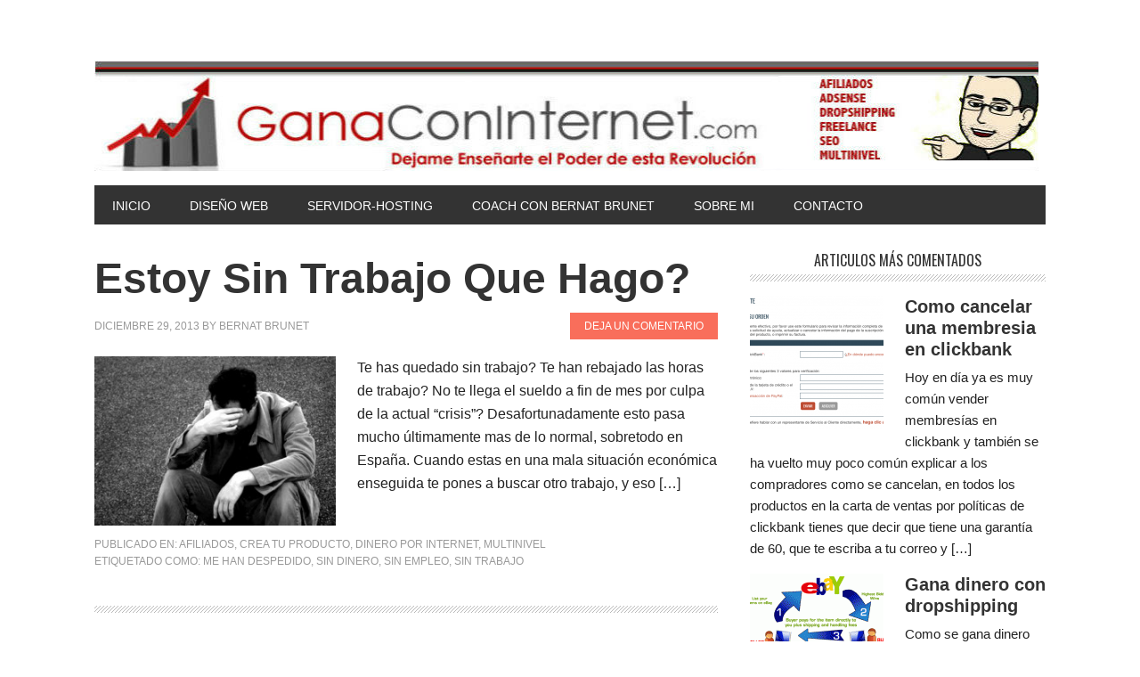

--- FILE ---
content_type: text/html; charset=UTF-8
request_url: http://www.ganaconinternet.com/tag/sin-dinero/
body_size: 10756
content:
<!DOCTYPE html>
<html dir="ltr" lang="es" prefix="og: https://ogp.me/ns#">
<head >
<meta charset="UTF-8" />
<meta name="viewport" content="width=device-width, initial-scale=1" />
<title>sin dinero - Gana Con Internet</title>

		<!-- All in One SEO 4.9.3 - aioseo.com -->
	<meta name="robots" content="max-image-preview:large" />
	<link rel="canonical" href="http://www.ganaconinternet.com/tag/sin-dinero/" />
	<meta name="generator" content="All in One SEO (AIOSEO) 4.9.3" />
		<script type="application/ld+json" class="aioseo-schema">
			{"@context":"https:\/\/schema.org","@graph":[{"@type":"BreadcrumbList","@id":"http:\/\/www.ganaconinternet.com\/tag\/sin-dinero\/#breadcrumblist","itemListElement":[{"@type":"ListItem","@id":"http:\/\/www.ganaconinternet.com#listItem","position":1,"name":"Home","item":"http:\/\/www.ganaconinternet.com","nextItem":{"@type":"ListItem","@id":"http:\/\/www.ganaconinternet.com\/tag\/sin-dinero\/#listItem","name":"sin dinero"}},{"@type":"ListItem","@id":"http:\/\/www.ganaconinternet.com\/tag\/sin-dinero\/#listItem","position":2,"name":"sin dinero","previousItem":{"@type":"ListItem","@id":"http:\/\/www.ganaconinternet.com#listItem","name":"Home"}}]},{"@type":"CollectionPage","@id":"http:\/\/www.ganaconinternet.com\/tag\/sin-dinero\/#collectionpage","url":"http:\/\/www.ganaconinternet.com\/tag\/sin-dinero\/","name":"sin dinero - Gana Con Internet","inLanguage":"es-ES","isPartOf":{"@id":"http:\/\/www.ganaconinternet.com\/#website"},"breadcrumb":{"@id":"http:\/\/www.ganaconinternet.com\/tag\/sin-dinero\/#breadcrumblist"}},{"@type":"Organization","@id":"http:\/\/www.ganaconinternet.com\/#organization","name":"Gana Con Internet","url":"http:\/\/www.ganaconinternet.com\/"},{"@type":"WebSite","@id":"http:\/\/www.ganaconinternet.com\/#website","url":"http:\/\/www.ganaconinternet.com\/","name":"Gana Con Internet","inLanguage":"es-ES","publisher":{"@id":"http:\/\/www.ganaconinternet.com\/#organization"}}]}
		</script>
		<!-- All in One SEO -->

<link rel='dns-prefetch' href='//fonts.googleapis.com' />
<link rel="alternate" type="application/rss+xml" title="Gana Con Internet &raquo; Feed" href="http://www.ganaconinternet.com/feed/" />
<link rel="alternate" type="application/rss+xml" title="Gana Con Internet &raquo; Feed de los comentarios" href="http://www.ganaconinternet.com/comments/feed/" />
<link rel="alternate" type="application/rss+xml" title="Gana Con Internet &raquo; Etiqueta sin dinero del feed" href="http://www.ganaconinternet.com/tag/sin-dinero/feed/" />
		<!-- This site uses the Google Analytics by MonsterInsights plugin v9.11.1 - Using Analytics tracking - https://www.monsterinsights.com/ -->
							<script src="//www.googletagmanager.com/gtag/js?id=G-6G4ZX3PQ4D"  data-cfasync="false" data-wpfc-render="false" type="text/javascript" async></script>
			<script data-cfasync="false" data-wpfc-render="false" type="text/javascript">
				var mi_version = '9.11.1';
				var mi_track_user = true;
				var mi_no_track_reason = '';
								var MonsterInsightsDefaultLocations = {"page_location":"http:\/\/www.ganaconinternet.com\/tag\/sin-dinero\/"};
								if ( typeof MonsterInsightsPrivacyGuardFilter === 'function' ) {
					var MonsterInsightsLocations = (typeof MonsterInsightsExcludeQuery === 'object') ? MonsterInsightsPrivacyGuardFilter( MonsterInsightsExcludeQuery ) : MonsterInsightsPrivacyGuardFilter( MonsterInsightsDefaultLocations );
				} else {
					var MonsterInsightsLocations = (typeof MonsterInsightsExcludeQuery === 'object') ? MonsterInsightsExcludeQuery : MonsterInsightsDefaultLocations;
				}

								var disableStrs = [
										'ga-disable-G-6G4ZX3PQ4D',
									];

				/* Function to detect opted out users */
				function __gtagTrackerIsOptedOut() {
					for (var index = 0; index < disableStrs.length; index++) {
						if (document.cookie.indexOf(disableStrs[index] + '=true') > -1) {
							return true;
						}
					}

					return false;
				}

				/* Disable tracking if the opt-out cookie exists. */
				if (__gtagTrackerIsOptedOut()) {
					for (var index = 0; index < disableStrs.length; index++) {
						window[disableStrs[index]] = true;
					}
				}

				/* Opt-out function */
				function __gtagTrackerOptout() {
					for (var index = 0; index < disableStrs.length; index++) {
						document.cookie = disableStrs[index] + '=true; expires=Thu, 31 Dec 2099 23:59:59 UTC; path=/';
						window[disableStrs[index]] = true;
					}
				}

				if ('undefined' === typeof gaOptout) {
					function gaOptout() {
						__gtagTrackerOptout();
					}
				}
								window.dataLayer = window.dataLayer || [];

				window.MonsterInsightsDualTracker = {
					helpers: {},
					trackers: {},
				};
				if (mi_track_user) {
					function __gtagDataLayer() {
						dataLayer.push(arguments);
					}

					function __gtagTracker(type, name, parameters) {
						if (!parameters) {
							parameters = {};
						}

						if (parameters.send_to) {
							__gtagDataLayer.apply(null, arguments);
							return;
						}

						if (type === 'event') {
														parameters.send_to = monsterinsights_frontend.v4_id;
							var hookName = name;
							if (typeof parameters['event_category'] !== 'undefined') {
								hookName = parameters['event_category'] + ':' + name;
							}

							if (typeof MonsterInsightsDualTracker.trackers[hookName] !== 'undefined') {
								MonsterInsightsDualTracker.trackers[hookName](parameters);
							} else {
								__gtagDataLayer('event', name, parameters);
							}
							
						} else {
							__gtagDataLayer.apply(null, arguments);
						}
					}

					__gtagTracker('js', new Date());
					__gtagTracker('set', {
						'developer_id.dZGIzZG': true,
											});
					if ( MonsterInsightsLocations.page_location ) {
						__gtagTracker('set', MonsterInsightsLocations);
					}
										__gtagTracker('config', 'G-6G4ZX3PQ4D', {"forceSSL":"true","link_attribution":"true"} );
										window.gtag = __gtagTracker;										(function () {
						/* https://developers.google.com/analytics/devguides/collection/analyticsjs/ */
						/* ga and __gaTracker compatibility shim. */
						var noopfn = function () {
							return null;
						};
						var newtracker = function () {
							return new Tracker();
						};
						var Tracker = function () {
							return null;
						};
						var p = Tracker.prototype;
						p.get = noopfn;
						p.set = noopfn;
						p.send = function () {
							var args = Array.prototype.slice.call(arguments);
							args.unshift('send');
							__gaTracker.apply(null, args);
						};
						var __gaTracker = function () {
							var len = arguments.length;
							if (len === 0) {
								return;
							}
							var f = arguments[len - 1];
							if (typeof f !== 'object' || f === null || typeof f.hitCallback !== 'function') {
								if ('send' === arguments[0]) {
									var hitConverted, hitObject = false, action;
									if ('event' === arguments[1]) {
										if ('undefined' !== typeof arguments[3]) {
											hitObject = {
												'eventAction': arguments[3],
												'eventCategory': arguments[2],
												'eventLabel': arguments[4],
												'value': arguments[5] ? arguments[5] : 1,
											}
										}
									}
									if ('pageview' === arguments[1]) {
										if ('undefined' !== typeof arguments[2]) {
											hitObject = {
												'eventAction': 'page_view',
												'page_path': arguments[2],
											}
										}
									}
									if (typeof arguments[2] === 'object') {
										hitObject = arguments[2];
									}
									if (typeof arguments[5] === 'object') {
										Object.assign(hitObject, arguments[5]);
									}
									if ('undefined' !== typeof arguments[1].hitType) {
										hitObject = arguments[1];
										if ('pageview' === hitObject.hitType) {
											hitObject.eventAction = 'page_view';
										}
									}
									if (hitObject) {
										action = 'timing' === arguments[1].hitType ? 'timing_complete' : hitObject.eventAction;
										hitConverted = mapArgs(hitObject);
										__gtagTracker('event', action, hitConverted);
									}
								}
								return;
							}

							function mapArgs(args) {
								var arg, hit = {};
								var gaMap = {
									'eventCategory': 'event_category',
									'eventAction': 'event_action',
									'eventLabel': 'event_label',
									'eventValue': 'event_value',
									'nonInteraction': 'non_interaction',
									'timingCategory': 'event_category',
									'timingVar': 'name',
									'timingValue': 'value',
									'timingLabel': 'event_label',
									'page': 'page_path',
									'location': 'page_location',
									'title': 'page_title',
									'referrer' : 'page_referrer',
								};
								for (arg in args) {
																		if (!(!args.hasOwnProperty(arg) || !gaMap.hasOwnProperty(arg))) {
										hit[gaMap[arg]] = args[arg];
									} else {
										hit[arg] = args[arg];
									}
								}
								return hit;
							}

							try {
								f.hitCallback();
							} catch (ex) {
							}
						};
						__gaTracker.create = newtracker;
						__gaTracker.getByName = newtracker;
						__gaTracker.getAll = function () {
							return [];
						};
						__gaTracker.remove = noopfn;
						__gaTracker.loaded = true;
						window['__gaTracker'] = __gaTracker;
					})();
									} else {
										console.log("");
					(function () {
						function __gtagTracker() {
							return null;
						}

						window['__gtagTracker'] = __gtagTracker;
						window['gtag'] = __gtagTracker;
					})();
									}
			</script>
							<!-- / Google Analytics by MonsterInsights -->
		<style id='wp-img-auto-sizes-contain-inline-css' type='text/css'>
img:is([sizes=auto i],[sizes^="auto," i]){contain-intrinsic-size:3000px 1500px}
/*# sourceURL=wp-img-auto-sizes-contain-inline-css */
</style>
<link rel='stylesheet' id='metro-pro-theme-css' href='http://www.ganaconinternet.com/wp-content/themes/metro-pro/style.css?ver=2.0.1' type='text/css' media='all' />
<style id='wp-emoji-styles-inline-css' type='text/css'>

	img.wp-smiley, img.emoji {
		display: inline !important;
		border: none !important;
		box-shadow: none !important;
		height: 1em !important;
		width: 1em !important;
		margin: 0 0.07em !important;
		vertical-align: -0.1em !important;
		background: none !important;
		padding: 0 !important;
	}
/*# sourceURL=wp-emoji-styles-inline-css */
</style>
<style id='wp-block-library-inline-css' type='text/css'>
:root{--wp-block-synced-color:#7a00df;--wp-block-synced-color--rgb:122,0,223;--wp-bound-block-color:var(--wp-block-synced-color);--wp-editor-canvas-background:#ddd;--wp-admin-theme-color:#007cba;--wp-admin-theme-color--rgb:0,124,186;--wp-admin-theme-color-darker-10:#006ba1;--wp-admin-theme-color-darker-10--rgb:0,107,160.5;--wp-admin-theme-color-darker-20:#005a87;--wp-admin-theme-color-darker-20--rgb:0,90,135;--wp-admin-border-width-focus:2px}@media (min-resolution:192dpi){:root{--wp-admin-border-width-focus:1.5px}}.wp-element-button{cursor:pointer}:root .has-very-light-gray-background-color{background-color:#eee}:root .has-very-dark-gray-background-color{background-color:#313131}:root .has-very-light-gray-color{color:#eee}:root .has-very-dark-gray-color{color:#313131}:root .has-vivid-green-cyan-to-vivid-cyan-blue-gradient-background{background:linear-gradient(135deg,#00d084,#0693e3)}:root .has-purple-crush-gradient-background{background:linear-gradient(135deg,#34e2e4,#4721fb 50%,#ab1dfe)}:root .has-hazy-dawn-gradient-background{background:linear-gradient(135deg,#faaca8,#dad0ec)}:root .has-subdued-olive-gradient-background{background:linear-gradient(135deg,#fafae1,#67a671)}:root .has-atomic-cream-gradient-background{background:linear-gradient(135deg,#fdd79a,#004a59)}:root .has-nightshade-gradient-background{background:linear-gradient(135deg,#330968,#31cdcf)}:root .has-midnight-gradient-background{background:linear-gradient(135deg,#020381,#2874fc)}:root{--wp--preset--font-size--normal:16px;--wp--preset--font-size--huge:42px}.has-regular-font-size{font-size:1em}.has-larger-font-size{font-size:2.625em}.has-normal-font-size{font-size:var(--wp--preset--font-size--normal)}.has-huge-font-size{font-size:var(--wp--preset--font-size--huge)}.has-text-align-center{text-align:center}.has-text-align-left{text-align:left}.has-text-align-right{text-align:right}.has-fit-text{white-space:nowrap!important}#end-resizable-editor-section{display:none}.aligncenter{clear:both}.items-justified-left{justify-content:flex-start}.items-justified-center{justify-content:center}.items-justified-right{justify-content:flex-end}.items-justified-space-between{justify-content:space-between}.screen-reader-text{border:0;clip-path:inset(50%);height:1px;margin:-1px;overflow:hidden;padding:0;position:absolute;width:1px;word-wrap:normal!important}.screen-reader-text:focus{background-color:#ddd;clip-path:none;color:#444;display:block;font-size:1em;height:auto;left:5px;line-height:normal;padding:15px 23px 14px;text-decoration:none;top:5px;width:auto;z-index:100000}html :where(.has-border-color){border-style:solid}html :where([style*=border-top-color]){border-top-style:solid}html :where([style*=border-right-color]){border-right-style:solid}html :where([style*=border-bottom-color]){border-bottom-style:solid}html :where([style*=border-left-color]){border-left-style:solid}html :where([style*=border-width]){border-style:solid}html :where([style*=border-top-width]){border-top-style:solid}html :where([style*=border-right-width]){border-right-style:solid}html :where([style*=border-bottom-width]){border-bottom-style:solid}html :where([style*=border-left-width]){border-left-style:solid}html :where(img[class*=wp-image-]){height:auto;max-width:100%}:where(figure){margin:0 0 1em}html :where(.is-position-sticky){--wp-admin--admin-bar--position-offset:var(--wp-admin--admin-bar--height,0px)}@media screen and (max-width:600px){html :where(.is-position-sticky){--wp-admin--admin-bar--position-offset:0px}}

/*# sourceURL=wp-block-library-inline-css */
</style><style id='global-styles-inline-css' type='text/css'>
:root{--wp--preset--aspect-ratio--square: 1;--wp--preset--aspect-ratio--4-3: 4/3;--wp--preset--aspect-ratio--3-4: 3/4;--wp--preset--aspect-ratio--3-2: 3/2;--wp--preset--aspect-ratio--2-3: 2/3;--wp--preset--aspect-ratio--16-9: 16/9;--wp--preset--aspect-ratio--9-16: 9/16;--wp--preset--color--black: #000000;--wp--preset--color--cyan-bluish-gray: #abb8c3;--wp--preset--color--white: #ffffff;--wp--preset--color--pale-pink: #f78da7;--wp--preset--color--vivid-red: #cf2e2e;--wp--preset--color--luminous-vivid-orange: #ff6900;--wp--preset--color--luminous-vivid-amber: #fcb900;--wp--preset--color--light-green-cyan: #7bdcb5;--wp--preset--color--vivid-green-cyan: #00d084;--wp--preset--color--pale-cyan-blue: #8ed1fc;--wp--preset--color--vivid-cyan-blue: #0693e3;--wp--preset--color--vivid-purple: #9b51e0;--wp--preset--gradient--vivid-cyan-blue-to-vivid-purple: linear-gradient(135deg,rgb(6,147,227) 0%,rgb(155,81,224) 100%);--wp--preset--gradient--light-green-cyan-to-vivid-green-cyan: linear-gradient(135deg,rgb(122,220,180) 0%,rgb(0,208,130) 100%);--wp--preset--gradient--luminous-vivid-amber-to-luminous-vivid-orange: linear-gradient(135deg,rgb(252,185,0) 0%,rgb(255,105,0) 100%);--wp--preset--gradient--luminous-vivid-orange-to-vivid-red: linear-gradient(135deg,rgb(255,105,0) 0%,rgb(207,46,46) 100%);--wp--preset--gradient--very-light-gray-to-cyan-bluish-gray: linear-gradient(135deg,rgb(238,238,238) 0%,rgb(169,184,195) 100%);--wp--preset--gradient--cool-to-warm-spectrum: linear-gradient(135deg,rgb(74,234,220) 0%,rgb(151,120,209) 20%,rgb(207,42,186) 40%,rgb(238,44,130) 60%,rgb(251,105,98) 80%,rgb(254,248,76) 100%);--wp--preset--gradient--blush-light-purple: linear-gradient(135deg,rgb(255,206,236) 0%,rgb(152,150,240) 100%);--wp--preset--gradient--blush-bordeaux: linear-gradient(135deg,rgb(254,205,165) 0%,rgb(254,45,45) 50%,rgb(107,0,62) 100%);--wp--preset--gradient--luminous-dusk: linear-gradient(135deg,rgb(255,203,112) 0%,rgb(199,81,192) 50%,rgb(65,88,208) 100%);--wp--preset--gradient--pale-ocean: linear-gradient(135deg,rgb(255,245,203) 0%,rgb(182,227,212) 50%,rgb(51,167,181) 100%);--wp--preset--gradient--electric-grass: linear-gradient(135deg,rgb(202,248,128) 0%,rgb(113,206,126) 100%);--wp--preset--gradient--midnight: linear-gradient(135deg,rgb(2,3,129) 0%,rgb(40,116,252) 100%);--wp--preset--font-size--small: 13px;--wp--preset--font-size--medium: 20px;--wp--preset--font-size--large: 36px;--wp--preset--font-size--x-large: 42px;--wp--preset--spacing--20: 0.44rem;--wp--preset--spacing--30: 0.67rem;--wp--preset--spacing--40: 1rem;--wp--preset--spacing--50: 1.5rem;--wp--preset--spacing--60: 2.25rem;--wp--preset--spacing--70: 3.38rem;--wp--preset--spacing--80: 5.06rem;--wp--preset--shadow--natural: 6px 6px 9px rgba(0, 0, 0, 0.2);--wp--preset--shadow--deep: 12px 12px 50px rgba(0, 0, 0, 0.4);--wp--preset--shadow--sharp: 6px 6px 0px rgba(0, 0, 0, 0.2);--wp--preset--shadow--outlined: 6px 6px 0px -3px rgb(255, 255, 255), 6px 6px rgb(0, 0, 0);--wp--preset--shadow--crisp: 6px 6px 0px rgb(0, 0, 0);}:where(.is-layout-flex){gap: 0.5em;}:where(.is-layout-grid){gap: 0.5em;}body .is-layout-flex{display: flex;}.is-layout-flex{flex-wrap: wrap;align-items: center;}.is-layout-flex > :is(*, div){margin: 0;}body .is-layout-grid{display: grid;}.is-layout-grid > :is(*, div){margin: 0;}:where(.wp-block-columns.is-layout-flex){gap: 2em;}:where(.wp-block-columns.is-layout-grid){gap: 2em;}:where(.wp-block-post-template.is-layout-flex){gap: 1.25em;}:where(.wp-block-post-template.is-layout-grid){gap: 1.25em;}.has-black-color{color: var(--wp--preset--color--black) !important;}.has-cyan-bluish-gray-color{color: var(--wp--preset--color--cyan-bluish-gray) !important;}.has-white-color{color: var(--wp--preset--color--white) !important;}.has-pale-pink-color{color: var(--wp--preset--color--pale-pink) !important;}.has-vivid-red-color{color: var(--wp--preset--color--vivid-red) !important;}.has-luminous-vivid-orange-color{color: var(--wp--preset--color--luminous-vivid-orange) !important;}.has-luminous-vivid-amber-color{color: var(--wp--preset--color--luminous-vivid-amber) !important;}.has-light-green-cyan-color{color: var(--wp--preset--color--light-green-cyan) !important;}.has-vivid-green-cyan-color{color: var(--wp--preset--color--vivid-green-cyan) !important;}.has-pale-cyan-blue-color{color: var(--wp--preset--color--pale-cyan-blue) !important;}.has-vivid-cyan-blue-color{color: var(--wp--preset--color--vivid-cyan-blue) !important;}.has-vivid-purple-color{color: var(--wp--preset--color--vivid-purple) !important;}.has-black-background-color{background-color: var(--wp--preset--color--black) !important;}.has-cyan-bluish-gray-background-color{background-color: var(--wp--preset--color--cyan-bluish-gray) !important;}.has-white-background-color{background-color: var(--wp--preset--color--white) !important;}.has-pale-pink-background-color{background-color: var(--wp--preset--color--pale-pink) !important;}.has-vivid-red-background-color{background-color: var(--wp--preset--color--vivid-red) !important;}.has-luminous-vivid-orange-background-color{background-color: var(--wp--preset--color--luminous-vivid-orange) !important;}.has-luminous-vivid-amber-background-color{background-color: var(--wp--preset--color--luminous-vivid-amber) !important;}.has-light-green-cyan-background-color{background-color: var(--wp--preset--color--light-green-cyan) !important;}.has-vivid-green-cyan-background-color{background-color: var(--wp--preset--color--vivid-green-cyan) !important;}.has-pale-cyan-blue-background-color{background-color: var(--wp--preset--color--pale-cyan-blue) !important;}.has-vivid-cyan-blue-background-color{background-color: var(--wp--preset--color--vivid-cyan-blue) !important;}.has-vivid-purple-background-color{background-color: var(--wp--preset--color--vivid-purple) !important;}.has-black-border-color{border-color: var(--wp--preset--color--black) !important;}.has-cyan-bluish-gray-border-color{border-color: var(--wp--preset--color--cyan-bluish-gray) !important;}.has-white-border-color{border-color: var(--wp--preset--color--white) !important;}.has-pale-pink-border-color{border-color: var(--wp--preset--color--pale-pink) !important;}.has-vivid-red-border-color{border-color: var(--wp--preset--color--vivid-red) !important;}.has-luminous-vivid-orange-border-color{border-color: var(--wp--preset--color--luminous-vivid-orange) !important;}.has-luminous-vivid-amber-border-color{border-color: var(--wp--preset--color--luminous-vivid-amber) !important;}.has-light-green-cyan-border-color{border-color: var(--wp--preset--color--light-green-cyan) !important;}.has-vivid-green-cyan-border-color{border-color: var(--wp--preset--color--vivid-green-cyan) !important;}.has-pale-cyan-blue-border-color{border-color: var(--wp--preset--color--pale-cyan-blue) !important;}.has-vivid-cyan-blue-border-color{border-color: var(--wp--preset--color--vivid-cyan-blue) !important;}.has-vivid-purple-border-color{border-color: var(--wp--preset--color--vivid-purple) !important;}.has-vivid-cyan-blue-to-vivid-purple-gradient-background{background: var(--wp--preset--gradient--vivid-cyan-blue-to-vivid-purple) !important;}.has-light-green-cyan-to-vivid-green-cyan-gradient-background{background: var(--wp--preset--gradient--light-green-cyan-to-vivid-green-cyan) !important;}.has-luminous-vivid-amber-to-luminous-vivid-orange-gradient-background{background: var(--wp--preset--gradient--luminous-vivid-amber-to-luminous-vivid-orange) !important;}.has-luminous-vivid-orange-to-vivid-red-gradient-background{background: var(--wp--preset--gradient--luminous-vivid-orange-to-vivid-red) !important;}.has-very-light-gray-to-cyan-bluish-gray-gradient-background{background: var(--wp--preset--gradient--very-light-gray-to-cyan-bluish-gray) !important;}.has-cool-to-warm-spectrum-gradient-background{background: var(--wp--preset--gradient--cool-to-warm-spectrum) !important;}.has-blush-light-purple-gradient-background{background: var(--wp--preset--gradient--blush-light-purple) !important;}.has-blush-bordeaux-gradient-background{background: var(--wp--preset--gradient--blush-bordeaux) !important;}.has-luminous-dusk-gradient-background{background: var(--wp--preset--gradient--luminous-dusk) !important;}.has-pale-ocean-gradient-background{background: var(--wp--preset--gradient--pale-ocean) !important;}.has-electric-grass-gradient-background{background: var(--wp--preset--gradient--electric-grass) !important;}.has-midnight-gradient-background{background: var(--wp--preset--gradient--midnight) !important;}.has-small-font-size{font-size: var(--wp--preset--font-size--small) !important;}.has-medium-font-size{font-size: var(--wp--preset--font-size--medium) !important;}.has-large-font-size{font-size: var(--wp--preset--font-size--large) !important;}.has-x-large-font-size{font-size: var(--wp--preset--font-size--x-large) !important;}
/*# sourceURL=global-styles-inline-css */
</style>

<style id='classic-theme-styles-inline-css' type='text/css'>
/*! This file is auto-generated */
.wp-block-button__link{color:#fff;background-color:#32373c;border-radius:9999px;box-shadow:none;text-decoration:none;padding:calc(.667em + 2px) calc(1.333em + 2px);font-size:1.125em}.wp-block-file__button{background:#32373c;color:#fff;text-decoration:none}
/*# sourceURL=/wp-includes/css/classic-themes.min.css */
</style>
<link rel='stylesheet' id='google-font-css' href='//fonts.googleapis.com/css?family=Oswald%3A400&#038;ver=2.0.1' type='text/css' media='all' />
<script type="text/javascript" src="http://www.ganaconinternet.com/wp-content/plugins/google-analytics-for-wordpress/assets/js/frontend-gtag.min.js?ver=9.11.1" id="monsterinsights-frontend-script-js" async="async" data-wp-strategy="async"></script>
<script data-cfasync="false" data-wpfc-render="false" type="text/javascript" id='monsterinsights-frontend-script-js-extra'>/* <![CDATA[ */
var monsterinsights_frontend = {"js_events_tracking":"true","download_extensions":"doc,pdf,ppt,zip,xls,docx,pptx,xlsx","inbound_paths":"[{\"path\":\"\\\/go\\\/\",\"label\":\"affiliate\"},{\"path\":\"\\\/recommend\\\/\",\"label\":\"affiliate\"}]","home_url":"http:\/\/www.ganaconinternet.com","hash_tracking":"false","v4_id":"G-6G4ZX3PQ4D"};/* ]]> */
</script>
<link rel="https://api.w.org/" href="http://www.ganaconinternet.com/wp-json/" /><link rel="alternate" title="JSON" type="application/json" href="http://www.ganaconinternet.com/wp-json/wp/v2/tags/281" /><link rel="EditURI" type="application/rsd+xml" title="RSD" href="http://www.ganaconinternet.com/xmlrpc.php?rsd" />

<link rel="icon" href="http://www.ganaconinternet.com/wp-content/themes/metro-pro/images/favicon.ico" />
<link rel="pingback" href="http://www.ganaconinternet.com/xmlrpc.php" />
<style type="text/css">.site-title a { background: url(http://www.ganaconinternet.com/wp-content/uploads/2015/11/logo201.jpg) no-repeat !important; }</style>
</head>
<body class="archive tag tag-sin-dinero tag-281 wp-theme-genesis wp-child-theme-metro-pro custom-header header-image header-full-width content-sidebar genesis-breadcrumbs-hidden genesis-footer-widgets-hidden" itemscope itemtype="https://schema.org/WebPage"><div class="site-container"><header class="site-header" itemscope itemtype="https://schema.org/WPHeader"><div class="wrap"><div class="title-area"><p class="site-title" itemprop="headline"><a href="http://www.ganaconinternet.com/">Gana Con Internet</a></p></div></div></header><nav class="nav-primary" aria-label="Principal" itemscope itemtype="https://schema.org/SiteNavigationElement"><div class="wrap"><ul id="menu-menu1" class="menu genesis-nav-menu menu-primary"><li id="menu-item-1634" class="menu-item menu-item-type-custom menu-item-object-custom menu-item-home menu-item-1634"><a href="http://www.ganaconinternet.com/" itemprop="url"><span itemprop="name">Inicio</span></a></li>
<li id="menu-item-1667" class="menu-item menu-item-type-post_type menu-item-object-page menu-item-1667"><a href="http://www.ganaconinternet.com/diseno-web/" itemprop="url"><span itemprop="name">Diseño Web</span></a></li>
<li id="menu-item-1670" class="menu-item menu-item-type-custom menu-item-object-custom menu-item-1670"><a href="http://www.gcihosting.net" itemprop="url"><span itemprop="name">Servidor-Hosting</span></a></li>
<li id="menu-item-1668" class="menu-item menu-item-type-post_type menu-item-object-page menu-item-1668"><a href="http://www.ganaconinternet.com/coach-con-bernat-brunet/" itemprop="url"><span itemprop="name">Coach con Bernat Brunet</span></a></li>
<li id="menu-item-1656" class="menu-item menu-item-type-post_type menu-item-object-page menu-item-1656"><a href="http://www.ganaconinternet.com/sobre-mi/" itemprop="url"><span itemprop="name">Sobre mi</span></a></li>
<li id="menu-item-1657" class="menu-item menu-item-type-post_type menu-item-object-page menu-item-1657"><a href="http://www.ganaconinternet.com/contacto/" itemprop="url"><span itemprop="name">Contacto</span></a></li>
</ul></div></nav><div class="site-inner"><div class="content-sidebar-wrap"><main class="content"><article class="post-1174 post type-post status-publish format-standard has-post-thumbnail category-afiliados category-crear-tu-producto category-dinero-por-internet category-multinivel tag-me-han-despedido tag-sin-dinero tag-sin-empleo tag-sin-trabajo entry" aria-label="Estoy Sin Trabajo Que Hago?" itemscope itemtype="https://schema.org/CreativeWork"><header class="entry-header"><h2 class="entry-title" itemprop="headline"><a class="entry-title-link" rel="bookmark" href="http://www.ganaconinternet.com/estoy-sin-trabajo-que-hago/">Estoy Sin Trabajo Que Hago?</a></h2>
<p class="entry-meta"><time class="entry-time" itemprop="datePublished" datetime="2013-12-29T11:56:08+00:00">diciembre 29, 2013</time> by <span class="entry-author" itemprop="author" itemscope itemtype="https://schema.org/Person"><a href="http://www.ganaconinternet.com/author/bernatgci/" class="entry-author-link" rel="author" itemprop="url"><span class="entry-author-name" itemprop="name">Bernat Brunet</span></a></span> <span class="entry-comments-link"><a href="http://www.ganaconinternet.com/estoy-sin-trabajo-que-hago/#respond">Deja un comentario</a></span> </p></header><div class="entry-content" itemprop="text"><a class="entry-image-link" href="http://www.ganaconinternet.com/estoy-sin-trabajo-que-hago/" aria-hidden="true" tabindex="-1"><img width="271" height="190" src="http://www.ganaconinternet.com/wp-content/uploads/2013/12/hombre_desesperado_sin_empleo.jpg" class="alignleft post-image entry-image" alt="Estoy sin trabajo, que hago?" itemprop="image" decoding="async" srcset="http://www.ganaconinternet.com/wp-content/uploads/2013/12/hombre_desesperado_sin_empleo.jpg 415w, http://www.ganaconinternet.com/wp-content/uploads/2013/12/hombre_desesperado_sin_empleo-300x210.jpg 300w" sizes="(max-width: 271px) 100vw, 271px" /></a><p>Te has quedado sin trabajo? Te han rebajado las horas de trabajo? No te llega el sueldo a fin de mes por culpa de la actual “crisis”? Desafortunadamente esto pasa mucho últimamente mas de lo normal, sobretodo en España. Cuando estas en una mala situación económica enseguida te pones a buscar otro trabajo, y eso [&hellip;]</p>
</div><footer class="entry-footer"><p class="entry-meta"><span class="entry-categories">Publicado en: <a href="http://www.ganaconinternet.com/category/afiliados/" rel="category tag">Afiliados</a>, <a href="http://www.ganaconinternet.com/category/crear-tu-producto/" rel="category tag">Crea tu Producto</a>, <a href="http://www.ganaconinternet.com/category/dinero-por-internet/" rel="category tag">Dinero por Internet</a>, <a href="http://www.ganaconinternet.com/category/multinivel/" rel="category tag">Multinivel</a></span> <span class="entry-tags">Etiquetado como: <a href="http://www.ganaconinternet.com/tag/me-han-despedido/" rel="tag">me han despedido</a>, <a href="http://www.ganaconinternet.com/tag/sin-dinero/" rel="tag">sin dinero</a>, <a href="http://www.ganaconinternet.com/tag/sin-empleo/" rel="tag">sin empleo</a>, <a href="http://www.ganaconinternet.com/tag/sin-trabajo/" rel="tag">sin trabajo</a></span></p></footer></article></main><aside class="sidebar sidebar-primary widget-area" role="complementary" aria-label="Barra lateral principal" itemscope itemtype="https://schema.org/WPSideBar"><section id="featured-post-2" class="widget featured-content featuredpost"><div class="widget-wrap"><h4 class="widget-title widgettitle">Articulos Más Comentados</h4>
<article class="post-923 post type-post status-publish format-standard has-post-thumbnail category-crear-tu-producto category-dinero-por-internet category-servicios tag-cancelar-membresias tag-cancelar-subscripciones-en-clickbank tag-membresias-en-clickbank entry" aria-label="Como cancelar una membresia en clickbank"><a href="http://www.ganaconinternet.com/como-cancelar-una-membresia-en-clickbank/" class="alignleft" aria-hidden="true" tabindex="-1"><img width="150" height="150" src="http://www.ganaconinternet.com/wp-content/uploads/2013/07/Captura-de-pantalla-2013-07-27-a-las-16-150x150.png" class="entry-image attachment-post" alt="" itemprop="image" decoding="async" loading="lazy" /></a><header class="entry-header"><h2 class="entry-title" itemprop="headline"><a href="http://www.ganaconinternet.com/como-cancelar-una-membresia-en-clickbank/">Como cancelar una membresia en clickbank</a></h2></header><div class="entry-content"><p>Hoy en día ya es muy común vender membresías en clickbank y también se ha vuelto muy poco común explicar a los compradores como se cancelan, en todos los productos en la carta de ventas por políticas de clickbank tienes que decir que tiene una garantía de 60, que te escriba a tu correo y [&hellip;]</p>
</div></article><article class="post-584 post type-post status-publish format-standard has-post-thumbnail category-crear-tu-producto tag-como-ganar-dinero-con-dropshipping tag-gana-dinero-con-dropshipping tag-haga-dinero-con-dropshipping entry" aria-label="Gana dinero con dropshipping"><a href="http://www.ganaconinternet.com/gana-dinero-con-dropshipping/" class="alignleft" aria-hidden="true" tabindex="-1"><img width="150" height="150" src="http://www.ganaconinternet.com/wp-content/uploads/2013/08/dropshipper-150x150.gif" class="entry-image attachment-post" alt="" itemprop="image" decoding="async" loading="lazy" /></a><header class="entry-header"><h2 class="entry-title" itemprop="headline"><a href="http://www.ganaconinternet.com/gana-dinero-con-dropshipping/">Gana dinero con dropshipping</a></h2></header><div class="entry-content"><p>Como se gana dinero con dropshipping ? El dropshipping se ha puesto bastante de moda en estos últimos meses y eso es porque es una gran alternativa al producto digital, aun no se pueden equiparar pero va cogiendo una gran fuerza, y lo mejor de todo es que da dinero rapido que es lo que necesita un [&hellip;]</p>
</div></article><article class="post-1432 post type-post status-publish format-standard has-post-thumbnail category-dinero-por-internet category-dropshipping-2 tag-como-ganar-dinero-con-dropshipping tag-como-hacer-dropshipping-con-dealextreme tag-dropshipping entry" aria-label="Errores Mas Comunes Del Dropshipping"><a href="http://www.ganaconinternet.com/errores-mas-comunes-del-dropshipping/" class="alignleft" aria-hidden="true" tabindex="-1"><img width="150" height="150" src="http://www.ganaconinternet.com/wp-content/uploads/2014/08/proceso-dropshipping-150x150.jpg" class="entry-image attachment-post" alt="Errores Mas Comunes Del Dropshipping" itemprop="image" decoding="async" loading="lazy" /></a><header class="entry-header"><h2 class="entry-title" itemprop="headline"><a href="http://www.ganaconinternet.com/errores-mas-comunes-del-dropshipping/">Errores Mas Comunes Del Dropshipping</a></h2></header><div class="entry-content"><p>Cuanto tiempo sin hablar del dropshipping que hoy ya toca uno de estos artículos que os gustan tanto. Como sabéis yo ya tengo 3 tiendas online que las llevo totalmente con el método dropshipping, debido a esto mi experiencia en el sector va creciendo cada vez mas que dentro de poco podre permitir contratar y [&hellip;]</p>
</div></article><article class="post-1105 post type-post status-publish format-standard has-post-thumbnail category-dinero-por-internet category-multinivel tag-consejos-multinivel tag-mejor-multinivel tag-mejores-multinivel entry" aria-label="No Entres En Nigun multinivel Si No Tienes&#8230;"><a href="http://www.ganaconinternet.com/entres-en-nigun-multinivel-si-tienes/" class="alignleft" aria-hidden="true" tabindex="-1"><img width="150" height="150" src="http://www.ganaconinternet.com/wp-content/uploads/2013/11/SistemaGDI-150x150.jpg" class="entry-image attachment-post" alt="No entres en nigun multinivel" itemprop="image" decoding="async" loading="lazy" /></a><header class="entry-header"><h2 class="entry-title" itemprop="headline"><a href="http://www.ganaconinternet.com/entres-en-nigun-multinivel-si-tienes/">No Entres En Nigun multinivel Si No Tienes&#8230;</a></h2></header><div class="entry-content"><p>En estos últimos meses se han puesto de moda los famosos multiniveles como son Wasanga, Pure Leverage, Empower Network y la gente va entrando en masa a estos multiniveles pensando que son la oportunidad perfecta para que dentro de 1 mes ser millonarios, claro como te lo venden como lo mejor de lo mejor, con [&hellip;]</p>
</div></article><article class="post-1278 post type-post status-publish format-standard has-post-thumbnail category-afiliados category-dinero-por-internet category-sistemas-apalancados tag-estafa-ganancias-express tag-ganancias-express entry" aria-label="Es Fiable Ganancias Express?"><a href="http://www.ganaconinternet.com/es-fiable-ganancias-express/" class="alignleft" aria-hidden="true" tabindex="-1"><img width="150" height="150" src="http://www.ganaconinternet.com/wp-content/uploads/2014/05/estafa-150x150.jpg" class="entry-image attachment-post" alt="estafa ganancias express" itemprop="image" decoding="async" loading="lazy" /></a><header class="entry-header"><h2 class="entry-title" itemprop="headline"><a href="http://www.ganaconinternet.com/es-fiable-ganancias-express/">Es Fiable Ganancias Express?</a></h2></header><div class="entry-content"><p>Después de todo el boom que ha causado el lanzamiento de ganancias express, siempre hay personas un poco desconfiadas con esto de los negocios en internet y en parte es normal, no los culpo la mayoría de los negocios son puras estafas y si encima le añades el marketing exagerado mas que mas. Pero desde [&hellip;]</p>
</div></article></div></section>
</aside></div></div></div><footer class="site-footer" itemscope itemtype="https://schema.org/WPFooter"><div class="wrap"><p>Copyright &#x000A9;&nbsp;2026 · <a href="http://my.studiopress.com/themes/metro/">Metro Pro Theme</a> on <a href="https://www.studiopress.com/">Genesis Framework</a> · <a href="https://wordpress.org/">WordPress</a> · <a href="http://www.ganaconinternet.com/wp-login.php">Acceder</a></p></div></footer><script type="speculationrules">
{"prefetch":[{"source":"document","where":{"and":[{"href_matches":"/*"},{"not":{"href_matches":["/wp-*.php","/wp-admin/*","/wp-content/uploads/*","/wp-content/*","/wp-content/plugins/*","/wp-content/themes/metro-pro/*","/wp-content/themes/genesis/*","/*\\?(.+)"]}},{"not":{"selector_matches":"a[rel~=\"nofollow\"]"}},{"not":{"selector_matches":".no-prefetch, .no-prefetch a"}}]},"eagerness":"conservative"}]}
</script>
<script id="wp-emoji-settings" type="application/json">
{"baseUrl":"https://s.w.org/images/core/emoji/17.0.2/72x72/","ext":".png","svgUrl":"https://s.w.org/images/core/emoji/17.0.2/svg/","svgExt":".svg","source":{"concatemoji":"http://www.ganaconinternet.com/wp-includes/js/wp-emoji-release.min.js?ver=dd537a392df9c3e96fd2cec105fdbc4a"}}
</script>
<script type="module">
/* <![CDATA[ */
/*! This file is auto-generated */
const a=JSON.parse(document.getElementById("wp-emoji-settings").textContent),o=(window._wpemojiSettings=a,"wpEmojiSettingsSupports"),s=["flag","emoji"];function i(e){try{var t={supportTests:e,timestamp:(new Date).valueOf()};sessionStorage.setItem(o,JSON.stringify(t))}catch(e){}}function c(e,t,n){e.clearRect(0,0,e.canvas.width,e.canvas.height),e.fillText(t,0,0);t=new Uint32Array(e.getImageData(0,0,e.canvas.width,e.canvas.height).data);e.clearRect(0,0,e.canvas.width,e.canvas.height),e.fillText(n,0,0);const a=new Uint32Array(e.getImageData(0,0,e.canvas.width,e.canvas.height).data);return t.every((e,t)=>e===a[t])}function p(e,t){e.clearRect(0,0,e.canvas.width,e.canvas.height),e.fillText(t,0,0);var n=e.getImageData(16,16,1,1);for(let e=0;e<n.data.length;e++)if(0!==n.data[e])return!1;return!0}function u(e,t,n,a){switch(t){case"flag":return n(e,"\ud83c\udff3\ufe0f\u200d\u26a7\ufe0f","\ud83c\udff3\ufe0f\u200b\u26a7\ufe0f")?!1:!n(e,"\ud83c\udde8\ud83c\uddf6","\ud83c\udde8\u200b\ud83c\uddf6")&&!n(e,"\ud83c\udff4\udb40\udc67\udb40\udc62\udb40\udc65\udb40\udc6e\udb40\udc67\udb40\udc7f","\ud83c\udff4\u200b\udb40\udc67\u200b\udb40\udc62\u200b\udb40\udc65\u200b\udb40\udc6e\u200b\udb40\udc67\u200b\udb40\udc7f");case"emoji":return!a(e,"\ud83e\u1fac8")}return!1}function f(e,t,n,a){let r;const o=(r="undefined"!=typeof WorkerGlobalScope&&self instanceof WorkerGlobalScope?new OffscreenCanvas(300,150):document.createElement("canvas")).getContext("2d",{willReadFrequently:!0}),s=(o.textBaseline="top",o.font="600 32px Arial",{});return e.forEach(e=>{s[e]=t(o,e,n,a)}),s}function r(e){var t=document.createElement("script");t.src=e,t.defer=!0,document.head.appendChild(t)}a.supports={everything:!0,everythingExceptFlag:!0},new Promise(t=>{let n=function(){try{var e=JSON.parse(sessionStorage.getItem(o));if("object"==typeof e&&"number"==typeof e.timestamp&&(new Date).valueOf()<e.timestamp+604800&&"object"==typeof e.supportTests)return e.supportTests}catch(e){}return null}();if(!n){if("undefined"!=typeof Worker&&"undefined"!=typeof OffscreenCanvas&&"undefined"!=typeof URL&&URL.createObjectURL&&"undefined"!=typeof Blob)try{var e="postMessage("+f.toString()+"("+[JSON.stringify(s),u.toString(),c.toString(),p.toString()].join(",")+"));",a=new Blob([e],{type:"text/javascript"});const r=new Worker(URL.createObjectURL(a),{name:"wpTestEmojiSupports"});return void(r.onmessage=e=>{i(n=e.data),r.terminate(),t(n)})}catch(e){}i(n=f(s,u,c,p))}t(n)}).then(e=>{for(const n in e)a.supports[n]=e[n],a.supports.everything=a.supports.everything&&a.supports[n],"flag"!==n&&(a.supports.everythingExceptFlag=a.supports.everythingExceptFlag&&a.supports[n]);var t;a.supports.everythingExceptFlag=a.supports.everythingExceptFlag&&!a.supports.flag,a.supports.everything||((t=a.source||{}).concatemoji?r(t.concatemoji):t.wpemoji&&t.twemoji&&(r(t.twemoji),r(t.wpemoji)))});
//# sourceURL=http://www.ganaconinternet.com/wp-includes/js/wp-emoji-loader.min.js
/* ]]> */
</script>
</body></html>
